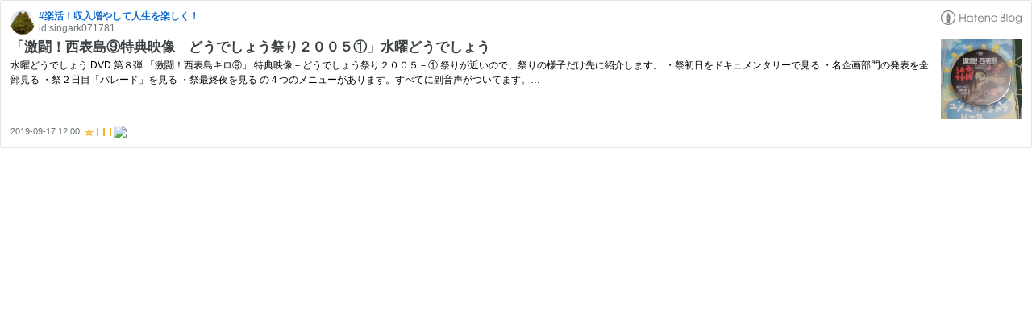

--- FILE ---
content_type: text/html; charset=utf-8
request_url: https://hatenablog-parts.com/embed?url=https%3A%2F%2Fsingark071781.hatenablog.com%2Fentry%2F2019%2F09%2F17%2F120000
body_size: 1828
content:
<!DOCTYPE html>
<html
  lang="ja"
  >

  <head>
    <meta charset="utf-8"/>
    <meta name="viewport" content="initial-scale=1.0"/>
    <meta name="googlebot" content="noindex,indexifembedded" />

    <title></title>

    
<script
  id="embed-gtm-data-layer-loader"
  data-data-layer-page-specific=""
>
(function() {
  function loadDataLayer(elem, attrName) {
    if (!elem) { return {}; }
    var json = elem.getAttribute(attrName);
    if (!json) { return {}; }
    return JSON.parse(json);
  }

  var globalVariables = loadDataLayer(
    document.documentElement,
    'data-data-layer'
  );
  var pageSpecificVariables = loadDataLayer(
    document.getElementById('embed-gtm-data-layer-loader'),
    'data-data-layer-page-specific'
  );

  var variables = [globalVariables, pageSpecificVariables];

  if (!window.dataLayer) {
    window.dataLayer = [];
  }

  for (var i = 0; i < variables.length; i++) {
    window.dataLayer.push(variables[i]);
  }
})();
</script>

<!-- Google Tag Manager -->
<script>(function(w,d,s,l,i){w[l]=w[l]||[];w[l].push({'gtm.start':
new Date().getTime(),event:'gtm.js'});var f=d.getElementsByTagName(s)[0],
j=d.createElement(s),dl=l!='dataLayer'?'&l='+l:'';j.async=true;j.src=
'https://www.googletagmanager.com/gtm.js?id='+i+dl;f.parentNode.insertBefore(j,f);
})(window,document,'script','dataLayer','GTM-P4CXTW');</script>
<!-- End Google Tag Manager -->











    
<link rel="stylesheet" type="text/css" href="https://cdn.blog.st-hatena.com/css/embed.css?version=6d1f168243fdc977f4a5ebb79e76af"/>


    <script defer id="blogcard-js" src="https://cdn.blog.st-hatena.com/js/blogcard.js?version=6d1f168243fdc977f4a5ebb79e76af"></script>
  </head>
  <body class="body-iframe page-embed">

    <div class="embed-wrapper">
      <div class="embed-wrapper-inner">
        
        
        <div class="embed-header">
          <a href="https://singark071781.hatenablog.com/" target="_blank" data-track-component="blog_icon"><img src="https://cdn.image.st-hatena.com/image/square/c226c10d00af926563027063e281cca655e8b6b4/backend=imagemagick;height=128;version=1;width=128/https%3A%2F%2Fcdn.user.blog.st-hatena.com%2Fblog_custom_icon%2F154166232%2F1663393865133737" alt="#楽活！収入増やして人生を楽しく！" title="#楽活！収入増やして人生を楽しく！" class="blog-icon"></a>
          <h1 class="blog-title">
            <a href="https://singark071781.hatenablog.com/" target="_blank" data-track-component="blog_name">#楽活！収入増やして人生を楽しく！</a>
          </h1>
          <div class="blog-user">
            <a href="https://singark071781.hatenablog.com/" target="_blank" data-track-component="entry_author_id">id:singark071781</a>
          </div>
            <div class="embed-logo">
              <a href="https://hatena.blog/" target="_blank" data-track-component="hatena_logo">
                <img src="https://cdn.blog.st-hatena.com/images/embed/embed-logo.gif?version=6d1f168243fdc977f4a5ebb79e76af" class="embed-logo-img">
              </a>
            </div>
        </div>
        
        <div class="embed-content with-thumb">
          
          
            <div class="thumb-wrapper">
              <a href="https://singark071781.hatenablog.com/entry/2019/09/17/120000" target="_blank" data-track-component="entry_image">
                <img src="https://cdn.image.st-hatena.com/image/square/c1ceb5d897fe71a02f8799efdab0d9eb150f217c/backend=imagemagick;height=200;version=1;width=200/https%3A%2F%2Fcdn-ak.f.st-hatena.com%2Fimages%2Ffotolife%2Fs%2Fsingark071781%2F20190914%2F20190914184830.jpg" class="thumb">
              </a>
            </div>
          
          <div class="entry-body">
            <h2 class="entry-title">
              <a href="https://singark071781.hatenablog.com/entry/2019/09/17/120000" target="_blank" data-track-component="entry_title">「激闘！西表島⑨特典映像　どうでしょう祭り２００５①」水曜どうでしょう</a>
            </h2>
            <div class="entry-content">
              水曜どうでしょう DVD 第８弾 「激闘！西表島キロ⑨」 特典映像－どうでしょう祭り２００５－① 祭りが近いので、祭りの様子だけ先に紹介します。 ・祭初日をドキュメンタリーで見る ・名企画部門の発表を全部見る ・祭２日目「パレード」を見る ・祭最終夜を見る の４つのメニューがあります。すべてに副音声がついてます。…
            </div>
          </div>
        </div>
        <div class="embed-footer">
          
          <a href="https://singark071781.hatenablog.com/entry/2019/09/17/120000" target="_blank" data-track-component="entry_datetime"><time data-relative datetime="2019-09-17T03:00:00Z" class="updated">2019-09-17 12:00</time></a>
          
          <img src="https://s.st-hatena.com/entry.count.image?uri=https%3A%2F%2Fsingark071781.hatenablog.com%2Fentry%2F2019%2F09%2F17%2F120000" alt="" class="star-count" />
          <a href="https://b.hatena.ne.jp/entry/s/singark071781.hatenablog.com/entry/2019/09/17/120000" target="_blank" data-track-component="bookmark_count_image"><img src="https://b.hatena.ne.jp/entry/image/https://singark071781.hatenablog.com/entry/2019/09/17/120000" class="bookmark-count"></a>
        </div>
      </div>
    </div>
  </body>
</html>
